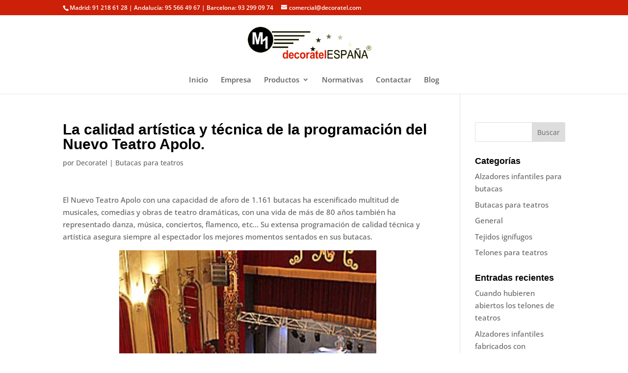

--- FILE ---
content_type: text/css
request_url: https://www.decoratel.com/wp-content/themes/Divi-Child/style.css?ver=4.27.4
body_size: 176
content:
/*
 Theme Name:   Decoratel
 Author:       Decoratel
 Author URI:   http://www.decoratel.com
 Template:     Divi
 Version:      2.7
 License:      GNU General Public License v2 or later
 License URI:  http://www.gnu.org/licenses/gpl-2.0.html
*/
